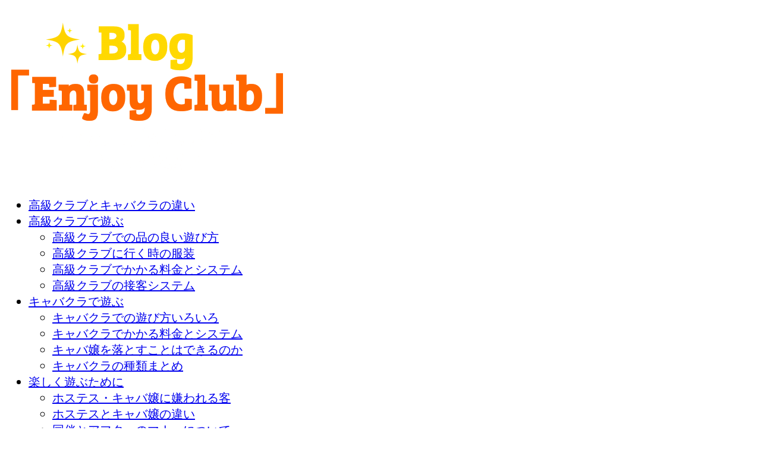

--- FILE ---
content_type: text/html; charset=UTF-8
request_url: http://www.kurane.jp/manner/
body_size: 8908
content:
<!DOCTYPE html>
<html lang="ja">
    <head>
        <meta charset="UTF-8">
        <meta name="viewport" content="width=device-width, initial-scale=1">
        <link rel="profile" href="http://gmpg.org/xfn/11">
        <link rel="pingback" href="http://www.kurane.jp/xmlrpc.php">

        <title>キャバ嬢・ホステスを独り占め！同伴とアフターのマナーについて &#8211; ブログ「Enjoy Club」</title>
<link rel='dns-prefetch' href='//fonts.googleapis.com' />
<link rel='dns-prefetch' href='//s.w.org' />
<link rel="alternate" type="application/rss+xml" title="ブログ「Enjoy Club」 &raquo; フィード" href="http://www.kurane.jp/feed/" />
<link rel="alternate" type="application/rss+xml" title="ブログ「Enjoy Club」 &raquo; コメントフィード" href="http://www.kurane.jp/comments/feed/" />
		<script type="text/javascript">
			window._wpemojiSettings = {"baseUrl":"https:\/\/s.w.org\/images\/core\/emoji\/13.0.0\/72x72\/","ext":".png","svgUrl":"https:\/\/s.w.org\/images\/core\/emoji\/13.0.0\/svg\/","svgExt":".svg","source":{"concatemoji":"http:\/\/www.kurane.jp\/wp-includes\/js\/wp-emoji-release.min.js?ver=5.5.17"}};
			!function(e,a,t){var n,r,o,i=a.createElement("canvas"),p=i.getContext&&i.getContext("2d");function s(e,t){var a=String.fromCharCode;p.clearRect(0,0,i.width,i.height),p.fillText(a.apply(this,e),0,0);e=i.toDataURL();return p.clearRect(0,0,i.width,i.height),p.fillText(a.apply(this,t),0,0),e===i.toDataURL()}function c(e){var t=a.createElement("script");t.src=e,t.defer=t.type="text/javascript",a.getElementsByTagName("head")[0].appendChild(t)}for(o=Array("flag","emoji"),t.supports={everything:!0,everythingExceptFlag:!0},r=0;r<o.length;r++)t.supports[o[r]]=function(e){if(!p||!p.fillText)return!1;switch(p.textBaseline="top",p.font="600 32px Arial",e){case"flag":return s([127987,65039,8205,9895,65039],[127987,65039,8203,9895,65039])?!1:!s([55356,56826,55356,56819],[55356,56826,8203,55356,56819])&&!s([55356,57332,56128,56423,56128,56418,56128,56421,56128,56430,56128,56423,56128,56447],[55356,57332,8203,56128,56423,8203,56128,56418,8203,56128,56421,8203,56128,56430,8203,56128,56423,8203,56128,56447]);case"emoji":return!s([55357,56424,8205,55356,57212],[55357,56424,8203,55356,57212])}return!1}(o[r]),t.supports.everything=t.supports.everything&&t.supports[o[r]],"flag"!==o[r]&&(t.supports.everythingExceptFlag=t.supports.everythingExceptFlag&&t.supports[o[r]]);t.supports.everythingExceptFlag=t.supports.everythingExceptFlag&&!t.supports.flag,t.DOMReady=!1,t.readyCallback=function(){t.DOMReady=!0},t.supports.everything||(n=function(){t.readyCallback()},a.addEventListener?(a.addEventListener("DOMContentLoaded",n,!1),e.addEventListener("load",n,!1)):(e.attachEvent("onload",n),a.attachEvent("onreadystatechange",function(){"complete"===a.readyState&&t.readyCallback()})),(n=t.source||{}).concatemoji?c(n.concatemoji):n.wpemoji&&n.twemoji&&(c(n.twemoji),c(n.wpemoji)))}(window,document,window._wpemojiSettings);
		</script>
		<style type="text/css">
img.wp-smiley,
img.emoji {
	display: inline !important;
	border: none !important;
	box-shadow: none !important;
	height: 1em !important;
	width: 1em !important;
	margin: 0 .07em !important;
	vertical-align: -0.1em !important;
	background: none !important;
	padding: 0 !important;
}
</style>
	<link rel='stylesheet' id='wp-block-library-css'  href='http://www.kurane.jp/wp-includes/css/dist/block-library/style.min.css?ver=5.5.17' type='text/css' media='all' />
<link rel='stylesheet' id='byblos-style-css'  href='http://www.kurane.jp/wp-content/themes/byblos/style.css?ver=5.5.17' type='text/css' media='all' />
<link rel='stylesheet' id='bootstrap-css'  href='http://www.kurane.jp/wp-content/themes/byblos/inc/css/bootstrap.css?ver=3.2.2' type='text/css' media='all' />
<link rel='stylesheet' id='fontawesome-css'  href='http://www.kurane.jp/wp-content/themes/byblos/inc/css/font-awesome.min.css?ver=3.2.2' type='text/css' media='all' />
<link rel='stylesheet' id='byblos-main-style-css'  href='http://www.kurane.jp/wp-content/themes/byblos/inc/css/style.css?ver=3.2.2' type='text/css' media='all' />
<link rel='stylesheet' id='byblos-general-font-css'  href='//fonts.googleapis.com/css?family=Abel&#038;ver=3.2.2' type='text/css' media='all' />
<link rel='stylesheet' id='byblos-template-css'  href='http://www.kurane.jp/wp-content/themes/byblos/inc/css/temps/orange.css?ver=3.2.2' type='text/css' media='all' />
<link rel='stylesheet' id='byblos-slider-style-css'  href='http://www.kurane.jp/wp-content/themes/byblos/inc/css/camera.css?ver=3.2.2' type='text/css' media='all' />
<link rel='stylesheet' id='jquery-lazyloadxt-spinner-css-css'  href='//www.kurane.jp/wp-content/plugins/a3-lazy-load/assets/css/jquery.lazyloadxt.spinner.css?ver=5.5.17' type='text/css' media='all' />
<script type='text/javascript' src='http://www.kurane.jp/wp-includes/js/jquery/jquery.js?ver=1.12.4-wp' id='jquery-core-js'></script>
<script type='text/javascript' src='http://www.kurane.jp/wp-includes/js/jquery/ui/core.min.js?ver=1.11.4' id='jquery-ui-core-js'></script>
<script type='text/javascript' id='byblos-script-js-extra'>
/* <![CDATA[ */
var byblosSlider = {"slide_timer":"5000","animation":"simpleFade","pagination":"1","animation_speed":"1500","desktop_height":"100","tablet_height":"100","mobile_height":"100","hover":"1"};
/* ]]> */
</script>
<script type='text/javascript' src='http://www.kurane.jp/wp-content/themes/byblos/inc/js/script.js?ver=3.2.2' id='byblos-script-js'></script>
<link rel="https://api.w.org/" href="http://www.kurane.jp/wp-json/" /><link rel="alternate" type="application/json" href="http://www.kurane.jp/wp-json/wp/v2/pages/33" /><link rel="EditURI" type="application/rsd+xml" title="RSD" href="http://www.kurane.jp/xmlrpc.php?rsd" />
<link rel="wlwmanifest" type="application/wlwmanifest+xml" href="http://www.kurane.jp/wp-includes/wlwmanifest.xml" /> 
<meta name="generator" content="WordPress 5.5.17" />
<link rel="canonical" href="http://www.kurane.jp/manner/" />
<link rel='shortlink' href='http://www.kurane.jp/?p=33' />
<link rel="alternate" type="application/json+oembed" href="http://www.kurane.jp/wp-json/oembed/1.0/embed?url=http%3A%2F%2Fwww.kurane.jp%2Fmanner%2F" />
<link rel="alternate" type="text/xml+oembed" href="http://www.kurane.jp/wp-json/oembed/1.0/embed?url=http%3A%2F%2Fwww.kurane.jp%2Fmanner%2F&#038;format=xml" />
    <style type="text/css">
        body{
            font-size: 20px;
            font-family: Abel, sans-serif;
        }
        
        input[type="submit"] {
            font-family: Abel, sans-serif;
        }

    </style>
    <link rel="icon" href="http://www.kurane.jp/wp-content/uploads/cropped-icon-32x32.png" sizes="32x32" />
<link rel="icon" href="http://www.kurane.jp/wp-content/uploads/cropped-icon-192x192.png" sizes="192x192" />
<link rel="apple-touch-icon" href="http://www.kurane.jp/wp-content/uploads/cropped-icon-180x180.png" />
<meta name="msapplication-TileImage" content="http://www.kurane.jp/wp-content/uploads/cropped-icon-270x270.png" />
		<style type="text/css" id="wp-custom-css">
			body {
	word-wrap:break-word;
}

a.decoration:hover {
	text-decoration:underline!important;
}

div.social-bar {
	display:none;
}

div.search-bar {
	display:none;
}

div#site-toolbar {
	display:none;
}

p.mt20 {
	display:none;
}

.site-cta {
	display:none;
}

#site-cta {
	position:relative;
}

.mid {
	display:block;
	margin:0px auto!important;
	float:none;
}

.breadcrumbs {
	margin:0px;
	padding:0px 0px 0px 10px;
}

.entry-header .entry-title {
border: 0;
    font-family: inherit;
    font-size: 100%;
    font-style: inherit;
    font-weight: inherit;
    margin: 10px;
    outline: 0;
    padding: 0;
    vertical-align: baseline;
    outline: none !important;
    font-weight: 400;
    text-transform: uppercase;
    padding: 0;
	font-size: 26px;
    line-height: 30px;	
}


/*add-css*/
.entry-content h2,.item-page h2 {
	position: relative;
	font-size: 30px; 
	margin-bottom: 25px; 
	padding-bottom: 3px;
	border-bottom: 4px solid orange;
}

.entry-content h2:after,.item-page h2:after {
	position: absolute; 
	content: "";
	bottom: -4px; 
	right: 0px;  
	border-bottom: 4px solid #444;
	width: 40%; 
}


.entry-content h3,.item-page h3 {
	font-size: 25px; 
	margin-bottom: 25px; 
	padding-bottom: 3px;
	border-bottom: 3px solid #444;
}

.box {
  background: #fffcf4;
  border-radius: 8px;
  box-shadow :0px 0px 5px silver;
  padding: 10px 10px 10px 20px; 
  margin: 15px 0;
}

.box li {
	list-style: circle;
}

th,td {
	border: 2px solid; 
	padding: 5px;
}

table {
	border-collapse: collapse; 
	font-size: 16px;
}

.box li {
	margin-left: 15px;
}

.adv {
	background: #ddd; 
	max-width: 420px; 
	text-align: center;
}

.adv-heading {
	font-size: 20px; 
	font-weight: 600;
	padding: 10px;
	background: orange; 
	width: 100%; 
	display: inline-block; 
	text-align: left;
}

/*ふきだし*/
.talk-box {
    width: 100%;
    margin: 1.5em 0;
    overflow: hidden;
}

.talk-box .faceicon {
    float: left;
    margin-right: -90px;
    width: 80px;
}

.talk-box .faceicon img{
    width: 100%;
    height: auto;
    border: solid 3px #f3f4ff;
    border-radius: 50%;
}

.talk-box .chatting {
    width: 100%;
}

.says {
    display: inline-block;
    position: relative; 
    margin: 5px 0 0 105px;
    padding: 17px 13px;
    border-radius: 12px;
    background: #f3f4ff;
}

.says:after {
    content: "";
    display: inline-block;
    position: absolute;
    top: 18px; 
    left: -24px;
    border: 12px solid transparent;
    border-right: 12px solid #f3f4ff;
}

.says p {
    margin: 0;
    padding: 0;
}

/*引用元*/
p.image_url {
color:#AAA;
font-size:12px;
}

/*広告*/
.af {
    color: #FFF;
    background: #6eb7ff;
    border-bottom: solid 6px #3f87ce;
    box-shadow: 0 3px 6px rgba(0, 0, 0, 0.25);
    border-radius: 9px;
    padding: 1.5em;
    margin: 2em auto;
    max-width: 440px;
    display: block;
    text-align: center;
}
.af p {
    margin: 0; 
    padding: 0;
}
		</style>
		    </head>

    <body class="page-template-default page page-id-33">
        <div id="page" class="hfeed site ">
            <header id="masthead" class="site-header" role="banner">
                <div class="site-branding dark">
                    <!--<div class="row ">-->
                            <div class="col-xs-12 center">
                                <div id="branding-wrap">
                                    <h2 class="site-title">
                                        <a href="http://www.kurane.jp/" rel="home">
                                                                                        <img src="http://www.kurane.jp/wp-content/uploads/logoalt.png" alt="ブログ「Enjoy Club」高級クラブとキャバクラ、どっちで遊ぶ？" id="sc_logo"/>
                                                                                    
                                        </a>
                                    </h2>
                                                                    </div>
                            </div>
                            
                            <div class="col-xs-12 menu-bar center bs_nopad">
                                <nav id="site-navigation" class="main-navigation" role="navigation">
                                    <div class="menu-menu-container"><ul id="menu-menu" class="menu"><li id="menu-item-153" class="menu-item menu-item-type-post_type menu-item-object-page menu-item-home menu-item-153"><a href="http://www.kurane.jp/">高級クラブとキャバクラの違い</a></li>
<li id="menu-item-159" class="menu-item menu-item-type-taxonomy menu-item-object-category menu-item-has-children menu-item-159"><a href="http://www.kurane.jp/category/enjoy_club/">高級クラブで遊ぶ</a>
<ul class="sub-menu">
	<li id="menu-item-178" class="menu-item menu-item-type-post_type menu-item-object-page menu-item-178"><a href="http://www.kurane.jp/gentle_man/">高級クラブでの品の良い遊び方</a></li>
	<li id="menu-item-177" class="menu-item menu-item-type-post_type menu-item-object-page menu-item-177"><a href="http://www.kurane.jp/clothes/">高級クラブに行く時の服装</a></li>
	<li id="menu-item-176" class="menu-item menu-item-type-post_type menu-item-object-page menu-item-176"><a href="http://www.kurane.jp/system/">高級クラブでかかる料金とシステム</a></li>
	<li id="menu-item-175" class="menu-item menu-item-type-post_type menu-item-object-page menu-item-175"><a href="http://www.kurane.jp/name/">高級クラブの接客システム</a></li>
</ul>
</li>
<li id="menu-item-158" class="menu-item menu-item-type-taxonomy menu-item-object-category menu-item-has-children menu-item-158"><a href="http://www.kurane.jp/category/enjoy_caba/">キャバクラで遊ぶ</a>
<ul class="sub-menu">
	<li id="menu-item-174" class="menu-item menu-item-type-post_type menu-item-object-page menu-item-174"><a href="http://www.kurane.jp/enjoy/">キャバクラでの遊び方いろいろ</a></li>
	<li id="menu-item-173" class="menu-item menu-item-type-post_type menu-item-object-page menu-item-173"><a href="http://www.kurane.jp/caba_system/">キャバクラでかかる料金とシステム</a></li>
	<li id="menu-item-172" class="menu-item menu-item-type-post_type menu-item-object-page menu-item-172"><a href="http://www.kurane.jp/make_a_play/">キャバ嬢を落とすことはできるのか</a></li>
	<li id="menu-item-171" class="menu-item menu-item-type-post_type menu-item-object-page menu-item-171"><a href="http://www.kurane.jp/kind_of_caba/">キャバクラの種類まとめ</a></li>
</ul>
</li>
<li id="menu-item-157" class="menu-item menu-item-type-taxonomy menu-item-object-category current-menu-ancestor current-menu-parent menu-item-has-children menu-item-157"><a href="http://www.kurane.jp/category/tips/">楽しく遊ぶために</a>
<ul class="sub-menu">
	<li id="menu-item-170" class="menu-item menu-item-type-post_type menu-item-object-page menu-item-170"><a href="http://www.kurane.jp/no_good/">ホステス・キャバ嬢に嫌われる客</a></li>
	<li id="menu-item-169" class="menu-item menu-item-type-post_type menu-item-object-page menu-item-169"><a href="http://www.kurane.jp/hostess_difference/">ホステスとキャバ嬢の違い</a></li>
	<li id="menu-item-168" class="menu-item menu-item-type-post_type menu-item-object-page current-menu-item page_item page-item-33 current_page_item menu-item-168"><a href="http://www.kurane.jp/manner/" aria-current="page">同伴とアフターのマナーについて</a></li>
	<li id="menu-item-167" class="menu-item menu-item-type-post_type menu-item-object-page menu-item-167"><a href="http://www.kurane.jp/gift/">キャバ嬢やホステスへのプレゼント</a></li>
	<li id="menu-item-166" class="menu-item menu-item-type-post_type menu-item-object-page menu-item-166"><a href="http://www.kurane.jp/perfume/">男の魅力を引き出す香水3選</a></li>
</ul>
</li>
<li id="menu-item-156" class="menu-item menu-item-type-taxonomy menu-item-object-category menu-item-has-children menu-item-156"><a href="http://www.kurane.jp/category/region/">キャバクラ・高級クラブが多い地域</a>
<ul class="sub-menu">
	<li id="menu-item-165" class="menu-item menu-item-type-post_type menu-item-object-page menu-item-165"><a href="http://www.kurane.jp/roppongi/">六本木のキャバクラ・高級クラブ</a></li>
	<li id="menu-item-164" class="menu-item menu-item-type-post_type menu-item-object-page menu-item-164"><a href="http://www.kurane.jp/ginza/">銀座のニュークラブ・高級クラブ</a></li>
	<li id="menu-item-163" class="menu-item menu-item-type-post_type menu-item-object-page menu-item-163"><a href="http://www.kurane.jp/kabukicho/">新宿歌舞伎町のキャバクラ</a></li>
	<li id="menu-item-162" class="menu-item menu-item-type-post_type menu-item-object-page menu-item-162"><a href="http://www.kurane.jp/nagoya/">錦三丁目のキャバクラ・高級クラブ</a></li>
	<li id="menu-item-161" class="menu-item menu-item-type-post_type menu-item-object-page menu-item-161"><a href="http://www.kurane.jp/osaka/">北新地のおすすめ店舗</a></li>
</ul>
</li>
</ul></div>                                </nav>
                            </div>
                    
                            <div class="col-xs-12 search-bar center">
                                <!-- header right -->
                                                            </div>
                            <div class="col-xs-12" id="site-toolbar">
                                        <div >    
            
                       
            <div class="social-bar">
                
                <h3></h3>
                
                                
                                
                                
                
                
                
                
            </div>
        </div>
                                    </div>
                            <div class="col-xs-12 sc_footer">
								<p>2018 &copy; ブログ「Enjoy Club」高級クラブとキャバクラ、どっちで遊ぶ？</p>
                            </div>
                    <!--</div>-->
                </div>
                <div class="site-branding-mobile dark">
                    <div class="col-xs-2">
                        <div id="tasty-mobile-toggle">
                            <i class="fa fa-bars"></i>
                            <div class="menu-menu-container"><ul id="menu-menu-1" class="menu"><li class="menu-item menu-item-type-post_type menu-item-object-page menu-item-home menu-item-153"><a href="http://www.kurane.jp/">高級クラブとキャバクラの違い</a></li>
<li class="menu-item menu-item-type-taxonomy menu-item-object-category menu-item-has-children menu-item-159"><a href="http://www.kurane.jp/category/enjoy_club/">高級クラブで遊ぶ</a>
<ul class="sub-menu">
	<li class="menu-item menu-item-type-post_type menu-item-object-page menu-item-178"><a href="http://www.kurane.jp/gentle_man/">高級クラブでの品の良い遊び方</a></li>
	<li class="menu-item menu-item-type-post_type menu-item-object-page menu-item-177"><a href="http://www.kurane.jp/clothes/">高級クラブに行く時の服装</a></li>
	<li class="menu-item menu-item-type-post_type menu-item-object-page menu-item-176"><a href="http://www.kurane.jp/system/">高級クラブでかかる料金とシステム</a></li>
	<li class="menu-item menu-item-type-post_type menu-item-object-page menu-item-175"><a href="http://www.kurane.jp/name/">高級クラブの接客システム</a></li>
</ul>
</li>
<li class="menu-item menu-item-type-taxonomy menu-item-object-category menu-item-has-children menu-item-158"><a href="http://www.kurane.jp/category/enjoy_caba/">キャバクラで遊ぶ</a>
<ul class="sub-menu">
	<li class="menu-item menu-item-type-post_type menu-item-object-page menu-item-174"><a href="http://www.kurane.jp/enjoy/">キャバクラでの遊び方いろいろ</a></li>
	<li class="menu-item menu-item-type-post_type menu-item-object-page menu-item-173"><a href="http://www.kurane.jp/caba_system/">キャバクラでかかる料金とシステム</a></li>
	<li class="menu-item menu-item-type-post_type menu-item-object-page menu-item-172"><a href="http://www.kurane.jp/make_a_play/">キャバ嬢を落とすことはできるのか</a></li>
	<li class="menu-item menu-item-type-post_type menu-item-object-page menu-item-171"><a href="http://www.kurane.jp/kind_of_caba/">キャバクラの種類まとめ</a></li>
</ul>
</li>
<li class="menu-item menu-item-type-taxonomy menu-item-object-category current-menu-ancestor current-menu-parent menu-item-has-children menu-item-157"><a href="http://www.kurane.jp/category/tips/">楽しく遊ぶために</a>
<ul class="sub-menu">
	<li class="menu-item menu-item-type-post_type menu-item-object-page menu-item-170"><a href="http://www.kurane.jp/no_good/">ホステス・キャバ嬢に嫌われる客</a></li>
	<li class="menu-item menu-item-type-post_type menu-item-object-page menu-item-169"><a href="http://www.kurane.jp/hostess_difference/">ホステスとキャバ嬢の違い</a></li>
	<li class="menu-item menu-item-type-post_type menu-item-object-page current-menu-item page_item page-item-33 current_page_item menu-item-168"><a href="http://www.kurane.jp/manner/" aria-current="page">同伴とアフターのマナーについて</a></li>
	<li class="menu-item menu-item-type-post_type menu-item-object-page menu-item-167"><a href="http://www.kurane.jp/gift/">キャバ嬢やホステスへのプレゼント</a></li>
	<li class="menu-item menu-item-type-post_type menu-item-object-page menu-item-166"><a href="http://www.kurane.jp/perfume/">男の魅力を引き出す香水3選</a></li>
</ul>
</li>
<li class="menu-item menu-item-type-taxonomy menu-item-object-category menu-item-has-children menu-item-156"><a href="http://www.kurane.jp/category/region/">キャバクラ・高級クラブが多い地域</a>
<ul class="sub-menu">
	<li class="menu-item menu-item-type-post_type menu-item-object-page menu-item-165"><a href="http://www.kurane.jp/roppongi/">六本木のキャバクラ・高級クラブ</a></li>
	<li class="menu-item menu-item-type-post_type menu-item-object-page menu-item-164"><a href="http://www.kurane.jp/ginza/">銀座のニュークラブ・高級クラブ</a></li>
	<li class="menu-item menu-item-type-post_type menu-item-object-page menu-item-163"><a href="http://www.kurane.jp/kabukicho/">新宿歌舞伎町のキャバクラ</a></li>
	<li class="menu-item menu-item-type-post_type menu-item-object-page menu-item-162"><a href="http://www.kurane.jp/nagoya/">錦三丁目のキャバクラ・高級クラブ</a></li>
	<li class="menu-item menu-item-type-post_type menu-item-object-page menu-item-161"><a href="http://www.kurane.jp/osaka/">北新地のおすすめ店舗</a></li>
</ul>
</li>
</ul></div>                        </div>  

                                             
                    </div>
                    <div class="col-xs-10">
                        <h2 class="site-title-mobile">
                            <a href="http://www.kurane.jp/" rel="home">
                                                                <img src="http://www.kurane.jp/wp-content/uploads/logoalt.png" alt="" id="sc_logo"/>
                                                                        
                            </a>  
                        </h2>
                    </div>
                </div>
            </header><!-- #masthead -->

<div id="content" class="site-content site-content-wrapper">
        
                    <div id="byblos-page-jumbotron" 
                 class="parallax-window" 
                 data-parallax="scroll"
                 data-image-src="http://www.kurane.jp/wp-content/uploads/l1_watch.jpg" >

                <header class="entry-header">
                    <h1 class="entry-title">キャバ嬢・ホステスを独り占め！同伴とアフターのマナーについて</h1>                </header><!-- .entry-header -->

            </div>
            
        <div class="page-content">
			<div class="breadcrumbs">
    <!-- Breadcrumb NavXT 7.2.0 -->
<span property="itemListElement" typeof="ListItem"><a property="item" typeof="WebPage" title="ブログ「Enjoy Club」へ移動する" href="http://www.kurane.jp" class="home" ><span property="name">ブログ「Enjoy Club」</span></a><meta property="position" content="1"></span> &gt; <span property="itemListElement" typeof="ListItem"><span property="name" class="post post-page current-item">キャバ嬢・ホステスを独り占め！同伴とアフターのマナーについて</span><meta property="url" content="http://www.kurane.jp/manner/"><meta property="position" content="2"></span></div>
            <article class="col-md-9 item-page">
                <p>キャバ嬢やホステスさんとお店以外でも一緒にいられる、<span style="color: #ff9900;">同伴とアフター。</span><br />
できるだけ長い時間女の子と一緒にいたい男性客はもちろん、同伴やアフターをすることで、時給アップやノルマ達成に繋げることができるため、キャバ嬢やホステスさんの中にも同伴とアフターを望む女の子もいます。</p>
<p>しかし、そんな同伴とアフターにもマナーは存在します。<br />
マナーをしっかり守って、女の子に「デキる男」と見せつけ、好印象を与えましょう！</p>
<h2>キャバ嬢との同伴は長くても2時間</h2>
<p><img loading="lazy" class="lazy lazy-hidden alignnone size-full wp-image-84" src="//www.kurane.jp/wp-content/plugins/a3-lazy-load/assets/images/lazy_placeholder.gif" data-lazy-type="image" data-src="http://www.kurane.jp/wp-content/uploads/l1_watch.jpg" alt="" width="640" height="427" srcset="" data-srcset="http://www.kurane.jp/wp-content/uploads/l1_watch.jpg 640w, http://www.kurane.jp/wp-content/uploads/l1_watch-300x200.jpg 300w" sizes="(max-width: 640px) 100vw, 640px" /><noscript><img loading="lazy" class="alignnone size-full wp-image-84" src="http://www.kurane.jp/wp-content/uploads/l1_watch.jpg" alt="" width="640" height="427" srcset="http://www.kurane.jp/wp-content/uploads/l1_watch.jpg 640w, http://www.kurane.jp/wp-content/uploads/l1_watch-300x200.jpg 300w" sizes="(max-width: 640px) 100vw, 640px" /></noscript></p>
<p>同伴出勤をする上で、気をつけておきたいのが<span style="color: #ff9900;">”時間”</span>です。女の子と一緒にいる時間は、長くても2時間と決めておきましょう。<br />
できるだけ早い時間から女の子と一緒にいたいと思う気持ちはわかりますが、女の子は疲れてしまいます。<br />
また、長い時間一緒にいることで飽きてしまい、いざ店で楽しむとなった時に、いまいち盛り上がることができなくなってしまうこともあるんです。<br />
そのため、2時間以上の同伴は避けるようにしましょう。</p>
<h2>お店から近い飲食店を選ぶ</h2>
<p><img loading="lazy" class="lazy lazy-hidden alignnone size-full wp-image-85" src="//www.kurane.jp/wp-content/plugins/a3-lazy-load/assets/images/lazy_placeholder.gif" data-lazy-type="image" data-src="http://www.kurane.jp/wp-content/uploads/l2_sushi.jpg" alt="" width="640" height="427" srcset="" data-srcset="http://www.kurane.jp/wp-content/uploads/l2_sushi.jpg 640w, http://www.kurane.jp/wp-content/uploads/l2_sushi-300x200.jpg 300w" sizes="(max-width: 640px) 100vw, 640px" /><noscript><img loading="lazy" class="alignnone size-full wp-image-85" src="http://www.kurane.jp/wp-content/uploads/l2_sushi.jpg" alt="" width="640" height="427" srcset="http://www.kurane.jp/wp-content/uploads/l2_sushi.jpg 640w, http://www.kurane.jp/wp-content/uploads/l2_sushi-300x200.jpg 300w" sizes="(max-width: 640px) 100vw, 640px" /></noscript></p>
<p>2時間以上同伴してはいけないとなると、遠い場所には行ってられません。<br />
出勤時間に遅刻する事も避けるため、お店から近い飲食店で軽い食事をすることがベストです。<br />
では、どんな飲食店を選べばいいのか？<br />
初めての同伴では、<span style="color: #ff9900;">寿司屋</span>に行くことをオススメします。<br />
寿司屋では、食の細い太い、お酒を飲む飲まない、などの好みに合わせられることができます。<br />
そして少しづつ慣れてきたら、その女の子に合ったお店を選んであげましょう。<br />
また、女の子側にお店を選んでもらうのも無難な方法です。キャバ嬢やホステスさんは、大抵「安全なお店リスト」を持っています。<br />
ここのお店に行けば安心できる！といったお店を女の子に選んでもらいましょう。</p>
<ul class="box">
<li>遠い場所ではなく、近くの飲食店！</li>
<li>初めての同伴は、寿司屋がオススメ！</li>
<li>無難に女の子にお店を選んでもらうのもアリ！</li>
</ul>
<h2>アフターは個室や車を避ける</h2>
<p><img loading="lazy" class="lazy lazy-hidden alignnone size-full wp-image-86" src="//www.kurane.jp/wp-content/plugins/a3-lazy-load/assets/images/lazy_placeholder.gif" data-lazy-type="image" data-src="http://www.kurane.jp/wp-content/uploads/l3_room.jpg" alt="" width="640" height="480" srcset="" data-srcset="http://www.kurane.jp/wp-content/uploads/l3_room.jpg 640w, http://www.kurane.jp/wp-content/uploads/l3_room-300x225.jpg 300w" sizes="(max-width: 640px) 100vw, 640px" /><noscript><img loading="lazy" class="alignnone size-full wp-image-86" src="http://www.kurane.jp/wp-content/uploads/l3_room.jpg" alt="" width="640" height="480" srcset="http://www.kurane.jp/wp-content/uploads/l3_room.jpg 640w, http://www.kurane.jp/wp-content/uploads/l3_room-300x225.jpg 300w" sizes="(max-width: 640px) 100vw, 640px" /></noscript></p>
<p>アフターをする際には、個室のお店や車で移動することは、絶対に避けましょう。<br />
キャバ嬢やホステスさんは、アフターで過去にいろんな目にあっています。</p>
<p>周りにスタッフがいないということは、女の子に身の危険があった時に助けてくれる人がいないということ。<br />
そんな女の子を個室に連れてったり、車で移動したりしてしまうと、恐怖心を与えてしまい怯えてしまいます。<br />
悪印象を与えてしまいますよね。<br />
自分のことばかりを考えるのではなく、女の子の気持ちを第一に考えて、「またこのお客さんと一緒にアフターしたい！」と思ってもらえるような行動をとりましょう。</p>
<ul class="box">
<li>個室や車で移動はNG</li>
<li>スタッフがいない＝助ける人がいない</li>
<li>女の子の気持ちを第一に考える！</li>
</ul>
<h2>帰りはタクシー代をスマートに渡すのがマナー</h2>
<p><img loading="lazy" class="lazy lazy-hidden alignnone size-full wp-image-87" src="//www.kurane.jp/wp-content/plugins/a3-lazy-load/assets/images/lazy_placeholder.gif" data-lazy-type="image" data-src="http://www.kurane.jp/wp-content/uploads/l4_taxi.jpg" alt="" width="640" height="360" srcset="" data-srcset="http://www.kurane.jp/wp-content/uploads/l4_taxi.jpg 640w, http://www.kurane.jp/wp-content/uploads/l4_taxi-300x169.jpg 300w" sizes="(max-width: 640px) 100vw, 640px" /><noscript><img loading="lazy" class="alignnone size-full wp-image-87" src="http://www.kurane.jp/wp-content/uploads/l4_taxi.jpg" alt="" width="640" height="360" srcset="http://www.kurane.jp/wp-content/uploads/l4_taxi.jpg 640w, http://www.kurane.jp/wp-content/uploads/l4_taxi-300x169.jpg 300w" sizes="(max-width: 640px) 100vw, 640px" /></noscript></p>
<p>アフターを終えて女の子と別れる時には、タクシー代をスマートに渡すのがマナーです。<br />
解散場所から家までの距離が近いからといって、足りるかどうかのぴったりの金額を渡していたりしませんか？<br />
実はこの金額で注意して欲しいことがあります。</p>
<p>2千円～3千円を渡すのではなく、ここまで付き合ってくれたお礼も込めて、<span style="color: #ff9900;">1万円くらいポンと渡してあげる</span>のがここでのマナーなんですよ。<br />
2人アフターしたら2万円、3人だったら3万円。これがスマートな男の別れです。<br />
女の子からしたら、ケチケチ千円札数枚渡してくる男よりは、きっかり万札を渡してくれる男の方が、また一緒にアフターしたいと思ってくれます。<br />
去り際は、男の美学なんです。どうか、最後の最後で悪印象を与えないでくださいね。</p>
<ul class="box">
<li>女の子と別れる時は、スマートにタクシー代を渡す！</li>
<li>ケチケチ数千円渡してはダメ！</li>
<li>スマートならきっかり1万円！</li>
</ul>
<h2>まとめ</h2>
<p>このように同伴とアフターでは、さまざまなマナーがあります。<br />
女の子と2人っきりで、つい強引にリードしてしまいがちですが、女の子に「また一緒に同伴やアフターしたい！」と思ってもらうために、女の子のペースを大事にしてあげてくださいね。<br />
マナー守って、楽しい時間を過ごしましょう！</p>
            </article>
            <div class="col-md-3 byblos-sidebar">
                <div id="secondary" class="widget-area" role="complementary">
    <aside id="pages-2" class="widget widget_pages"><h2 class="widget-title">投稿</h2><div class="byblos-underline"></div>
			<ul>
				<li class="page_item page-item-16"><a href="http://www.kurane.jp/new_club/">銀座・六本木などで遊ぶ前に！ニュークラブと高級クラブの違い</a></li>
<li class="page_item page-item-22"><a href="http://www.kurane.jp/caba_name/">本指名・場内指名って？キャバクラの指名システム</a></li>
<li class="page_item page-item-47"><a href="http://www.kurane.jp/osaka/">大阪でキャバクラ・高級クラブに行きたい！北新地のおすすめ店舗</a></li>
<li class="page_item page-item-45"><a href="http://www.kurane.jp/nagoya/">名古屋の歓楽街！錦三丁目のキャバクラ・高級クラブとおすすめ店舗</a></li>
<li class="page_item page-item-43"><a href="http://www.kurane.jp/kabukicho/">キャバクラといえばここ！新宿歌舞伎町のキャバクラとおすすめ店舗</a></li>
<li class="page_item page-item-41"><a href="http://www.kurane.jp/ginza/">クラブといえばここ！銀座のニュークラブ・高級クラブとおすすめ店舗</a></li>
<li class="page_item page-item-39"><a href="http://www.kurane.jp/roppongi/">六本木を遊び尽くせ！六本木のキャバクラ・高級クラブとおすすめ店舗</a></li>
<li class="page_item page-item-37"><a href="http://www.kurane.jp/perfume/">キャバ嬢・ホステスからモテる！男の魅力を引き出す香水3選</a></li>
<li class="page_item page-item-35"><a href="http://www.kurane.jp/gift/">キャバ嬢やホステスにあげたい定番プレゼントまとめ</a></li>
<li class="page_item page-item-33 current_page_item"><a href="http://www.kurane.jp/manner/" aria-current="page">キャバ嬢・ホステスを独り占め！同伴とアフターのマナーについて</a></li>
<li class="page_item page-item-30"><a href="http://www.kurane.jp/hostess_difference/">プロ意識に差あり？ホステスとキャバ嬢の違いについてまとめ</a></li>
<li class="page_item page-item-28"><a href="http://www.kurane.jp/no_good/">こんな行動してませんか？ホステス・キャバ嬢に嫌われる客</a></li>
<li class="page_item page-item-26"><a href="http://www.kurane.jp/kind_of_caba/">あなたに合ったお店で遊ぶ！キャバクラの種類をまとめました</a></li>
<li class="page_item page-item-24"><a href="http://www.kurane.jp/make_a_play/">【男性必見】本当に付き合える？キャバ嬢を落とすことはできるのか</a></li>
<li class="page_item page-item-20"><a href="http://www.kurane.jp/caba_system/">どのくらい持っていけばいい？キャバクラでかかる料金とシステム</a></li>
<li class="page_item page-item-18"><a href="http://www.kurane.jp/enjoy/">初めてキャバクラに行く男性必見！キャバクラでの遊び方いろいろ</a></li>
<li class="page_item page-item-14"><a href="http://www.kurane.jp/name/">キャバクラとどう違う？高級クラブの接客システムと指名制度について</a></li>
<li class="page_item page-item-12"><a href="http://www.kurane.jp/system/">高級クラブに行きたい男性必見！一回でかかる料金とシステム</a></li>
<li class="page_item page-item-10"><a href="http://www.kurane.jp/clothes/">その服装で大丈夫？高級クラブに行く時の服装</a></li>
<li class="page_item page-item-8"><a href="http://www.kurane.jp/gentle_man/">高級クラブに行くなら正しい遊び方で！品の良い遊び方について</a></li>
<li class="page_item page-item-6"><a href="http://www.kurane.jp/">夜遊びしたい男性必見！高級クラブとキャバクラの違い</a></li>
			</ul>

			</aside><aside id="pages-3" class="widget widget_pages"><h2 class="widget-title">ページ</h2><div class="byblos-underline"></div>
			<ul>
				<li class="page_item page-item-151"><a href="http://www.kurane.jp/mailform/">お問い合わせ</a></li>
<li class="page_item page-item-148"><a href="http://www.kurane.jp/site_map/">サイトマップ</a></li>
			</ul>

			</aside></div><!-- #secondary -->
            </div>
            <div class="clear"></div>
        </div>

        <footer id="colophon" class="site-footer" role="contentinfo">
    <div class="footer-boxes">
        <div class="">
            <div class="col-md-12">
                <div id="secondary" class="widget-area" role="complementary">
        
    
    
    
    </div><!-- #secondary -->
            </div>            
        </div>        
    </div>
</footer><!-- #colophon -->
</div><!-- #page -->
<script type='text/javascript' src='http://www.kurane.jp/wp-content/themes/byblos/js/navigation.js?ver=3.2.2' id='byblos-navigation-js'></script>
<script type='text/javascript' src='http://www.kurane.jp/wp-content/themes/byblos/inc/js/bootstrap.js?ver=3.2.2' id='byblos-bootstrapjs-js'></script>
<script type='text/javascript' src='http://www.kurane.jp/wp-content/themes/byblos/js/skip-link-focus-fix.js?ver=3.2.2' id='byblos-skip-link-focus-fix-js'></script>
<script type='text/javascript' src='http://www.kurane.jp/wp-content/themes/byblos/inc/js/jquery.easing.1.3.js?ver=3.2.2' id='byblos-easing-js'></script>
<script type='text/javascript' src='http://www.kurane.jp/wp-content/themes/byblos/inc/js/camera.js?ver=3.2.2' id='byblos-slider-js'></script>
<script type='text/javascript' src='http://www.kurane.jp/wp-content/themes/byblos/inc/js/masonry.min.js?ver=3.2.2' id='byblos-masonry-js'></script>
<script type='text/javascript' src='http://www.kurane.jp/wp-content/themes/byblos/inc/js/parallax.min.js?ver=3.2.2' id='byblos-parallax-js'></script>
<script type='text/javascript' id='jquery-lazyloadxt-js-extra'>
/* <![CDATA[ */
var a3_lazyload_params = {"apply_images":"1","apply_videos":"1"};
/* ]]> */
</script>
<script type='text/javascript' src='//www.kurane.jp/wp-content/plugins/a3-lazy-load/assets/js/jquery.lazyloadxt.extra.min.js?ver=2.4.8' id='jquery-lazyloadxt-js'></script>
<script type='text/javascript' src='//www.kurane.jp/wp-content/plugins/a3-lazy-load/assets/js/jquery.lazyloadxt.srcset.min.js?ver=2.4.8' id='jquery-lazyloadxt-srcset-js'></script>
<script type='text/javascript' id='jquery-lazyloadxt-extend-js-extra'>
/* <![CDATA[ */
var a3_lazyload_extend_params = {"edgeY":"0","horizontal_container_classnames":""};
/* ]]> */
</script>
<script type='text/javascript' src='//www.kurane.jp/wp-content/plugins/a3-lazy-load/assets/js/jquery.lazyloadxt.extend.js?ver=2.4.8' id='jquery-lazyloadxt-extend-js'></script>
<script type='text/javascript' src='http://www.kurane.jp/wp-includes/js/wp-embed.min.js?ver=5.5.17' id='wp-embed-js'></script>
</body>
</html>
</div>


